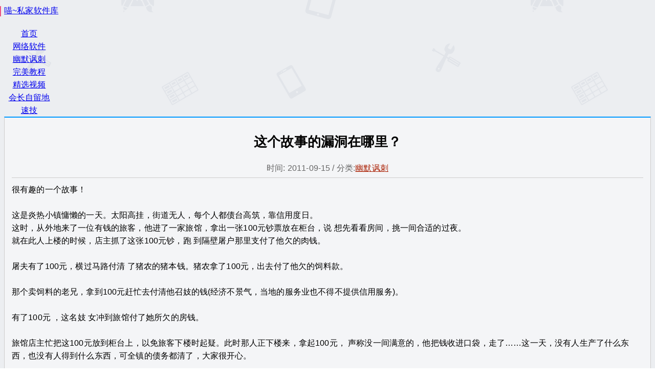

--- FILE ---
content_type: text/html; charset=utf-8
request_url: https://maolihui.com/loopholes-in-the-story-where.html
body_size: 5729
content:
<!DOCTYPE html><html lang="zh-CN"><head><meta charSet="utf-8"/><meta name="viewport" content="width=device-width, initial-scale=1"/><link rel="preload" as="image" href="/qrwx.jpg"/><link rel="stylesheet" href="/_next/static/css/684fa600cdf651ea.css" data-precedence="next"/><link rel="preload" as="script" fetchPriority="low" href="/_next/static/chunks/webpack-9edee2920554d0a5.js"/><script src="/_next/static/chunks/4bd1b696-af281155fe0788f9.js" async=""></script><script src="/_next/static/chunks/684-a33d908a2420ca98.js" async=""></script><script src="/_next/static/chunks/main-app-037964b5d318d5f2.js" async=""></script><script src="/_next/static/chunks/244-0e25248cd0451c9d.js" async=""></script><script src="/_next/static/chunks/app/%5Bpostname%5D/page-551045b2f69ea0e0.js" async=""></script><title>这个故事的漏洞在哪里？</title><meta name="author" content="猫会长"/><meta name="keywords" content="软件,教程,视频,幽默,搞笑,讽刺,绿色,免费,优化,翻墙"/><link rel="icon" href="/favicon.ico" type="image/x-icon" sizes="16x16"/><script>document.querySelectorAll('body link[rel="icon"], body link[rel="apple-touch-icon"]').forEach(el => document.head.appendChild(el))</script><script src="/_next/static/chunks/polyfills-42372ed130431b0a.js" noModule=""></script></head><body><div hidden=""><!--$--><!--/$--></div><div class="min-h-screen flex flex-col"><div class="w-full flex items-center h-8 bg-[#f5f5f5]"><div class="w-full max-w-[1200px]  mx-auto"><div class="flex  justify-between items-center"><a href="/software-cat" target="_blank" class="text-[#333] hover:text-[#666] text-[14px] leading-[16px]">喵~私家软件库</a></div></div></div><div class="w-full border-b-[1px] border-b-[#a61430]   h-[100px] bg-[linear-gradient(-180deg,#e2535d,#d52848)]"><div class="flex h-full items-center w-full  max-w-[1200px]  mx-auto"><div class="hover:scale-99 transition-transform duration-300 bg-[url(&#x27;/logo.png&#x27;)] w-[432px] h-[81px] bg-no-repeat text-indent-[-99999px] cursor-pointer "></div></div></div><div style="height:20px"></div><div class="w-fit mx-auto flex bg-[#f65385] h-[44px] text-[#fff]  navmenuwrap "><a class="navmenu !pl-[30px] bg-[url(&#x27;/all.png&#x27;)] bg-[6px_-37px] bg-no-repeat bg-auto " href="/">首页</a><a class="
              relative
              
              navmenu sunken" href="/category/wangluoruanjian">网络软件</a><a class="
              relative
              
              navmenu sunken" href="/category/youmofenci">幽默讽刺</a><a class="
              relative
              
              navmenu sunken" href="/category/wanmeijiaocheng">完美教程</a><a class="
              relative
              
              navmenu sunken" href="/category/jinxuanshiping">精选视频</a><a class="
              relative
              
              navmenu sunken" href="/category/maotouziliudi">会长自留地</a><a class="
              relative
              
              navmenu sunken" href="/category/suji">速技</a></div><main class="flex-1 container mx-auto px-4 py-8"><div class="flex w-[1000px] mx-auto justify-between"><div class="w-[640px]"><div class="con"><h1>这个故事的漏洞在哪里？</h1><div class="con-meta">时间: <!-- -->2011-09-15<!-- --> / 分类:<a rel="category tag" href="/category/youmofenci">幽默讽刺</a></div><div class="zhenwen">很有趣的一个故事！

这是炎热小镇慵懒的一天。太阳高挂，街道无人，每个人都债台高筑，靠信用度日。
这时，从外地来了一位有钱的旅客，他进了一家旅馆，拿出一张100元钞票放在柜台，说 想先看看房间，挑一间合适的过夜。
就在此人上楼的时候，店主抓了这张100元钞，跑 到隔壁屠户那里支付了他欠的肉钱。

屠夫有了100元，横过马路付清 了猪农的猪本钱。猪农拿了100元，出去付了他欠的饲料款。

那个卖饲料的老兄，拿到100元赶忙去付清他召妓的钱(经济不景气，当地的服务业也不得不提供信用服务)。

有了100元 ，这名妓 女冲到旅馆付了她所欠的房钱。

旅馆店主忙把这100元放到柜台上，以免旅客下楼时起疑。此时那人正下楼来，拿起100元， 声称没一间满意的，他把钱收进口袋，走了……这一天，没有人生产了什么东西，也没有人得到什么东西，可全镇的债务都清了，大家很开心。

请问这个故事的漏洞在哪里?
</div><div class="cutf2"></div><div class="con-tag">标签：<a rel="tag" href="/tag/%e5%b9%bd%e9%bb%98">幽默</a><a rel="tag" href="/tag/%e6%95%85%e4%ba%8b">故事</a></div></div></div><div class="w-[340px]"><div class="flex"><form class="flex flex-1"><input type="text" class="w-[280px] p-[5px] h-[40px] border-2 border-[#0099ff] focus:border-[#0099ff] focus:outline-none" name="q"/><button class="w-[60px] h-[40px] bg-[#0099ff] text-white cursor-pointer">搜索</button></form></div><div class="h-[15px]"></div><div class="weixina sticky top-[10px]"><h3>猫头帮常任理事会微信公众号</h3><div class="cutf"></div><div class="side-weixin"><div class="h-[1px] border-t-1 border-[#c2c3c4] bg-white mb-[5px]"></div><img src="/qrwx.jpg" class="mx-auto"/><div class="mt-3 text-center">记得扫一扫~</div></div></div></div></div></main><div class="py-[10px] border-t-2 border-t-[#e12160] bg-[#000] text-white"><div class="container mx-auto"><div class="flex justify-around container  mx-auto"><div class="w-[400px] leading-[36px] text-[12px]">甲乙两县县长同时上任，甲县长抓紧时间带领全县修缮水利工程，数月，高质量竣工。乙县则无动静。夏天，洪水至，甲县固若金汤，乙县四处汪洋。抗洪抡险，记者云集乙县，县长频频在救灾一线出镜，名声大振。数月后，提升副市长。甲县长大悟，从此不修水利，盼望下一次洪水。</div><div class="w-[400px] leading-[36px] text-[12px]">廟堂之上，朽木為官，殿陛之間，禽獸食祿；狼心狗行之輩，滾滾當道，奴顏婢膝之徒，紛紛秉政。以致社稷丘墟，蒼生涂炭。<br/>节选自——《三国演义》第九十三回 姜伯約歸降孔明 武鄉侯罵死王朗</div></div></div></div></div><!--$--><!--/$--><script src="/_next/static/chunks/webpack-9edee2920554d0a5.js" async=""></script><script>(self.__next_f=self.__next_f||[]).push([0])</script><script>self.__next_f.push([1,"1:\"$Sreact.fragment\"\n2:I[7555,[],\"\"]\n3:I[1295,[],\"\"]\n5:I[9665,[],\"OutletBoundary\"]\n8:I[4911,[],\"AsyncMetadataOutlet\"]\na:I[9665,[],\"ViewportBoundary\"]\nc:I[9665,[],\"MetadataBoundary\"]\ne:I[6614,[],\"\"]\nf:\"$Sreact.suspense\"\n10:I[4911,[],\"AsyncMetadata\"]\n:HL[\"/_next/static/css/684fa600cdf651ea.css\",\"style\"]\n0:{\"P\":null,\"b\":\"cyyTuAr1qZVdb9hJQ6SeF\",\"p\":\"\",\"c\":[\"\",\"loopholes-in-the-story-where.html\"],\"i\":false,\"f\":[[[\"\",{\"children\":[[\"postname\",\"loopholes-in-the-story-where.html\",\"d\"],{\"children\":[\"__PAGE__\",{}]}]},\"$undefined\",\"$undefined\",true],[\"\",[\"$\",\"$1\",\"c\",{\"children\":[[[\"$\",\"link\",\"0\",{\"rel\":\"stylesheet\",\"href\":\"/_next/static/css/684fa600cdf651ea.css\",\"precedence\":\"next\",\"crossOrigin\":\"$undefined\",\"nonce\":\"$undefined\"}]],[\"$\",\"html\",null,{\"lang\":\"zh-CN\",\"children\":[\"$\",\"body\",null,{\"children\":[\"$\",\"$L2\",null,{\"parallelRouterKey\":\"children\",\"error\":\"$undefined\",\"errorStyles\":\"$undefined\",\"errorScripts\":\"$undefined\",\"template\":[\"$\",\"$L3\",null,{}],\"templateStyles\":\"$undefined\",\"templateScripts\":\"$undefined\",\"notFound\":[[[\"$\",\"title\",null,{\"children\":\"404: This page could not be found.\"}],[\"$\",\"div\",null,{\"style\":{\"fontFamily\":\"system-ui,\\\"Segoe UI\\\",Roboto,Helvetica,Arial,sans-serif,\\\"Apple Color Emoji\\\",\\\"Segoe UI Emoji\\\"\",\"height\":\"100vh\",\"textAlign\":\"center\",\"display\":\"flex\",\"flexDirection\":\"column\",\"alignItems\":\"center\",\"justifyContent\":\"center\"},\"children\":[\"$\",\"div\",null,{\"children\":[[\"$\",\"style\",null,{\"dangerouslySetInnerHTML\":{\"__html\":\"body{color:#000;background:#fff;margin:0}.next-error-h1{border-right:1px solid rgba(0,0,0,.3)}@media (prefers-color-scheme:dark){body{color:#fff;background:#000}.next-error-h1{border-right:1px solid rgba(255,255,255,.3)}}\"}}],[\"$\",\"h1\",null,{\"className\":\"next-error-h1\",\"style\":{\"display\":\"inline-block\",\"margin\":\"0 20px 0 0\",\"padding\":\"0 23px 0 0\",\"fontSize\":24,\"fontWeight\":500,\"verticalAlign\":\"top\",\"lineHeight\":\"49px\"},\"children\":404}],[\"$\",\"div\",null,{\"style\":{\"display\":\"inline-block\"},\"children\":[\"$\",\"h2\",null,{\"style\":{\"fontSize\":14,\"fontWeight\":400,\"lineHeight\":\"49px\",\"margin\":0},\"children\":\"This page could not be found.\"}]}]]}]}]],[]],\"forbidden\":\"$undefined\",\"unauthorized\":\"$undefined\"}]}]}]]}],{\"children\":[[\"postname\",\"loopholes-in-the-story-where.html\",\"d\"],[\"$\",\"$1\",\"c\",{\"children\":[null,[\"$\",\"$L2\",null,{\"parallelRouterKey\":\"children\",\"error\":\"$undefined\",\"errorStyles\":\"$undefined\",\"errorScripts\":\"$undefined\",\"template\":[\"$\",\"$L3\",null,{}],\"templateStyles\":\"$undefined\",\"templateScripts\":\"$undefined\",\"notFound\":\"$undefined\",\"forbidden\":\"$undefined\",\"unauthorized\":\"$undefined\"}]]}],{\"children\":[\"__PAGE__\",[\"$\",\"$1\",\"c\",{\"children\":[\"$L4\",null,[\"$\",\"$L5\",null,{\"children\":[\"$L6\",\"$L7\",[\"$\",\"$L8\",null,{\"promise\":\"$@9\"}]]}]]}],{},null,false]},null,false]},null,false],[\"$\",\"$1\",\"h\",{\"children\":[null,[\"$\",\"$1\",\"IU1fbc1M9W7Z-41MX8tXxv\",{\"children\":[[\"$\",\"$La\",null,{\"children\":\"$Lb\"}],null]}],[\"$\",\"$Lc\",null,{\"children\":\"$Ld\"}]]}],false]],\"m\":\"$undefined\",\"G\":[\"$e\",\"$undefined\"],\"s\":false,\"S\":false}\nd:[\"$\",\"div\",null,{\"hidden\":true,\"children\":[\"$\",\"$f\",null,{\"fallback\":null,\"children\":[\"$\",\"$L10\",null,{\"promise\":\"$@11\"}]}]}]\n7:null\nb:[[\"$\",\"meta\",\"0\",{\"charSet\":\"utf-8\"}],[\"$\",\"meta\",\"1\",{\"name\":\"viewport\",\"content\":\"width=device-width, initial-scale=1\"}]]\n6:null\n9:{\"metadata\":[[\"$\",\"title\",\"0\",{\"children\":\"这个故事的漏洞在哪里？\"}],[\"$\",\"meta\",\"1\",{\"name\":\"author\",\"content\":\"猫会长\"}],[\"$\",\"meta\",\"2\",{\"name\":\"keywords\",\"content\":\"软件,教程,视频,幽默,搞笑,讽刺,绿色,免费,优化,翻墙\"}],[\"$\",\"link\",\"3\",{\"rel\":\"icon\",\"href\":\"/favicon.ico\",\"type\":\"image/x-icon\",\"sizes\":\"16x16\"}]],\"error\":null,\"digest\":\"$undefined\"}\n11:{\"metadata\":\"$9:metadata\",\"error\":null,\"digest\":\"$undefined\"}\n13:I[6874,[\"244\",\"static/chunks/244-0e25248cd0451c9d.js\",\"788\",\"static/chunks/app/%5Bpostname%5D/page-551045b2f69ea0e0.js\"],\"\"]\n14:I[4276,[\"244\",\"static/chunks/244-0e25248cd0451c9d.js\",\"788\",\"static/chunks/app/%5Bpostname%5D/page-551045b2f69ea0e0.js\"],\"default\"]\n4:[\"$\",\"div\",null,{\"className\":\"min-h-screen flex flex-col\",\"children\":[[[\"$\",\"div\",null,{\"className\":\"w-full flex items-ce"])</script><script>self.__next_f.push([1,"nter h-8 bg-[#f5f5f5]\",\"children\":[\"$\",\"div\",null,{\"className\":\"w-full max-w-[1200px]  mx-auto\",\"children\":[\"$\",\"div\",null,{\"className\":\"flex  justify-between items-center\",\"children\":[\"$\",\"a\",null,{\"href\":\"/software-cat\",\"target\":\"_blank\",\"className\":\"text-[#333] hover:text-[#666] text-[14px] leading-[16px]\",\"children\":\"喵~私家软件库\"}]}]}]}],[\"$\",\"div\",null,{\"className\":\"w-full border-b-[1px] border-b-[#a61430]   h-[100px] bg-[linear-gradient(-180deg,#e2535d,#d52848)]\",\"children\":[\"$\",\"div\",null,{\"className\":\"flex h-full items-center w-full  max-w-[1200px]  mx-auto\",\"children\":[\"$\",\"div\",null,{\"className\":\"hover:scale-99 transition-transform duration-300 bg-[url('/logo.png')] w-[432px] h-[81px] bg-no-repeat text-indent-[-99999px] cursor-pointer \"}]}]}],[\"$\",\"div\",null,{\"style\":{\"height\":\"20px\"}}],\"$L12\"],[\"$\",\"main\",null,{\"className\":\"flex-1 container mx-auto px-4 py-8\",\"children\":[\"$\",\"div\",null,{\"className\":\"flex w-[1000px] mx-auto justify-between\",\"children\":[[\"$\",\"div\",null,{\"className\":\"w-[640px]\",\"children\":[\"$\",\"div\",null,{\"className\":\"con\",\"children\":[[\"$\",\"h1\",null,{\"children\":\"这个故事的漏洞在哪里？\"}],null,[\"$\",\"div\",null,{\"className\":\"con-meta\",\"children\":[\"时间: \",\"2011-09-15\",\" / 分类:\",[[\"$\",\"$L13\",\"0\",{\"href\":\"/category/youmofenci\",\"rel\":\"category tag\",\"children\":\"幽默讽刺\"}],null,null]]}],[\"$\",\"div\",null,{\"className\":\"zhenwen\",\"dangerouslySetInnerHTML\":{\"__html\":\"很有趣的一个故事！\\r\\n\\r\\n这是炎热小镇慵懒的一天。太阳高挂，街道无人，每个人都债台高筑，靠信用度日。\\r\\n这时，从外地来了一位有钱的旅客，他进了一家旅馆，拿出一张100元钞票放在柜台，说 想先看看房间，挑一间合适的过夜。\\r\\n就在此人上楼的时候，店主抓了这张100元钞，跑 到隔壁屠户那里支付了他欠的肉钱。\\r\\n\\r\\n屠夫有了100元，横过马路付清 了猪农的猪本钱。猪农拿了100元，出去付了他欠的饲料款。\\r\\n\\r\\n那个卖饲料的老兄，拿到100元赶忙去付清他召妓的钱(经济不景气，当地的服务业也不得不提供信用服务)。\\r\\n\\r\\n有了100元 ，这名妓 女冲到旅馆付了她所欠的房钱。\\r\\n\\r\\n旅馆店主忙把这100元放到柜台上，以免旅客下楼时起疑。此时那人正下楼来，拿起100元， 声称没一间满意的，他把钱收进口袋，走了……这一天，没有人生产了什么东西，也没有人得到什么东西，可全镇的债务都清了，大家很开心。\\r\\n\\r\\n请问这个故事的漏洞在哪里?\\r\\n\"}}],[\"$\",\"div\",null,{\"className\":\"cutf2\"}],[\"$\",\"div\",null,{\"className\":\"con-tag\",\"children\":[\"标签：\",[null,[\"$\",\"$L13\",\"1\",{\"href\":\"/tag/%e5%b9%bd%e9%bb%98\",\"rel\":\"tag\",\"children\":\"幽默\"}],[\"$\",\"$L13\",\"2\",{\"href\":\"/tag/%e6%95%85%e4%ba%8b\",\"rel\":\"tag\",\"children\":\"故事\"}]]]}]]}]}],[\"$\",\"div\",null,{\"className\":\"w-[340px]\",\"children\":[\"$\",\"$L14\",null,{}]}]]}]}],[\"$\",\"div\",null,{\"className\":\"py-[10px] border-t-2 border-t-[#e12160] bg-[#000] text-white\",\"children\":[\"$\",\"div\",null,{\"className\":\"container mx-auto\",\"children\":[\"$\",\"div\",null,{\"className\":\"flex justify-around container  mx-auto\",\"children\":[[\"$\",\"div\",null,{\"className\":\"w-[400px] leading-[36px] text-[12px]\",\"children\":\"甲乙两县县长同时上任，甲县长抓紧时间带领全县修缮水利工程，数月，高质量竣工。乙县则无动静。夏天，洪水至，甲县固若金汤，乙县四处汪洋。抗洪抡险，记者云集乙县，县长频频在救灾一线出镜，名声大振。数月后，提升副市长。甲县长大悟，从此不修水利，盼望下一次洪水。\"}],[\"$\",\"div\",null,{\"className\":\"w-[400px] leading-[36px] text-[12px]\",\"children\":[\"廟堂之上，朽木為官，殿陛之間，禽獸食祿；狼心狗行之輩，滾滾當道，奴顏婢膝之徒，紛紛秉政。以致社稷丘墟，蒼生涂炭。\",[\"$\",\"br\",null,{}],\"节选自——《三国演义》第九十三回 姜伯約歸降孔明 武鄉侯罵死王朗\"]}]]}]}]}]]}]\n15:I[2929,[\"244\",\"static/chunks/244-0e25248cd0451c9d.js\",\"788\",\"stat"])</script><script>self.__next_f.push([1,"ic/chunks/app/%5Bpostname%5D/page-551045b2f69ea0e0.js\"],\"default\"]\n12:[\"$\",\"div\",null,{\"className\":\"w-fit mx-auto flex bg-[#f65385] h-[44px] text-[#fff]  navmenuwrap \",\"children\":[[\"$\",\"a\",null,{\"className\":\"navmenu !pl-[30px] bg-[url('/all.png')] bg-[6px_-37px] bg-no-repeat bg-auto \",\"href\":\"/\",\"children\":\"首页\"}],[\"$\",\"$L15\",null,{\"combinedData\":[{\"term\":{\"term_id\":1,\"name\":\"网络软件\",\"slug\":\"wangluoruanjian\",\"term_group\":1},\"term_taxonomy\":{\"term_taxonomy_id\":1,\"term_id\":1,\"taxonomy\":\"category\",\"description\":\"\",\"parent\":0,\"count\":160}},{\"term\":{\"term_id\":3,\"name\":\"幽默讽刺\",\"slug\":\"youmofenci\",\"term_group\":1},\"term_taxonomy\":{\"term_taxonomy_id\":3,\"term_id\":3,\"taxonomy\":\"category\",\"description\":\"\",\"parent\":0,\"count\":32}},{\"term\":{\"term_id\":6,\"name\":\"完美教程\",\"slug\":\"wanmeijiaocheng\",\"term_group\":1},\"term_taxonomy\":{\"term_taxonomy_id\":6,\"term_id\":6,\"taxonomy\":\"category\",\"description\":\"\",\"parent\":0,\"count\":30}},{\"term\":{\"term_id\":7,\"name\":\"精选视频\",\"slug\":\"jinxuanshiping\",\"term_group\":1},\"term_taxonomy\":{\"term_taxonomy_id\":7,\"term_id\":7,\"taxonomy\":\"category\",\"description\":\"\",\"parent\":0,\"count\":56}},{\"term\":{\"term_id\":8,\"name\":\"会长自留地\",\"slug\":\"maotouziliudi\",\"term_group\":1},\"term_taxonomy\":{\"term_taxonomy_id\":8,\"term_id\":8,\"taxonomy\":\"category\",\"description\":\"\",\"parent\":0,\"count\":59}},{\"term\":{\"term_id\":202,\"name\":\"速技\",\"slug\":\"suji\",\"term_group\":1},\"term_taxonomy\":{\"term_taxonomy_id\":202,\"term_id\":202,\"taxonomy\":\"category\",\"description\":\"\",\"parent\":0,\"count\":55}}]}]]}]\n"])</script><script defer src="https://static.cloudflareinsights.com/beacon.min.js/vcd15cbe7772f49c399c6a5babf22c1241717689176015" integrity="sha512-ZpsOmlRQV6y907TI0dKBHq9Md29nnaEIPlkf84rnaERnq6zvWvPUqr2ft8M1aS28oN72PdrCzSjY4U6VaAw1EQ==" data-cf-beacon='{"version":"2024.11.0","token":"600ad0d9d0a84f858b2bcf5b9b78e591","r":1,"server_timing":{"name":{"cfCacheStatus":true,"cfEdge":true,"cfExtPri":true,"cfL4":true,"cfOrigin":true,"cfSpeedBrain":true},"location_startswith":null}}' crossorigin="anonymous"></script>
</body></html>

--- FILE ---
content_type: text/x-component
request_url: https://maolihui.com/tag/%e5%b9%bd%e9%bb%98?_rsc=17htz
body_size: -295
content:
0:{"b":"cyyTuAr1qZVdb9hJQ6SeF","f":[["children","tag",["tag",{"children":[["slug","%E5%B9%BD%E9%BB%98","c"],{"children":["__PAGE__",{}]},"$undefined","$undefined",true]}],null,[null,null],false]],"S":false}


--- FILE ---
content_type: text/x-component
request_url: https://maolihui.com/category/wangluoruanjian?_rsc=17htz
body_size: -160
content:
0:{"b":"cyyTuAr1qZVdb9hJQ6SeF","f":[["children","category",["category",{"children":[["slug","wangluoruanjian","c"],{"children":["__PAGE__",{}]},"$undefined","$undefined",true]}],null,[null,null],false]],"S":false}


--- FILE ---
content_type: text/x-component
request_url: https://maolihui.com/category/suji?_rsc=17htz
body_size: -309
content:
0:{"b":"cyyTuAr1qZVdb9hJQ6SeF","f":[["children","category",["category",{"children":[["slug","suji","c"],{"children":["__PAGE__",{}]},"$undefined","$undefined",true]}],null,[null,null],false]],"S":false}


--- FILE ---
content_type: text/x-component
request_url: https://maolihui.com/tag/%e6%95%85%e4%ba%8b?_rsc=17htz
body_size: -207
content:
0:{"b":"cyyTuAr1qZVdb9hJQ6SeF","f":[["children","tag",["tag",{"children":[["slug","%E6%95%85%E4%BA%8B","c"],{"children":["__PAGE__",{}]},"$undefined","$undefined",true]}],null,[null,null],false]],"S":false}


--- FILE ---
content_type: application/javascript
request_url: https://maolihui.com/_next/static/chunks/app/%5Bpostname%5D/page-551045b2f69ea0e0.js
body_size: 491
content:
(self.webpackChunk_N_E=self.webpackChunk_N_E||[]).push([[788],{2929:(e,s,r)=>{"use strict";r.d(s,{default:()=>i});var t=r(5155),n=r(6874),a=r.n(n),c=r(5695);function i(e){let{combinedData:s}=e;var r=(0,c.usePathname)();return(0,t.jsx)(t.Fragment,{children:s.map((e,s)=>(0,t.jsx)(a(),{className:"\n              relative\n              \n              navmenu ".concat(r.includes(e.term.slug)?"navmenuact":"sunken"),href:"/category/".concat(e.term.slug),children:e.term.name},s))})}},4276:(e,s,r)=>{"use strict";r.d(s,{default:()=>a});var t=r(5155);r(2115);var n=r(5695);function a(){var e=(0,n.useRouter)();return(0,t.jsxs)(t.Fragment,{children:[(0,t.jsx)("div",{className:"flex",children:(0,t.jsxs)("form",{className:"flex flex-1",onSubmit:function(s){s.preventDefault();let r=new FormData(s.target).get("q");e.push("/search?q=".concat(r))},children:[(0,t.jsx)("input",{type:"text",name:"q",className:"w-[280px] p-[5px] h-[40px] border-2 border-[#0099ff] focus:border-[#0099ff] focus:outline-none"}),(0,t.jsx)("button",{className:"w-[60px] h-[40px] bg-[#0099ff] text-white cursor-pointer",children:"搜索"})]})}),(0,t.jsx)("div",{className:"h-[15px]"}),(0,t.jsxs)("div",{className:"weixina sticky top-[10px]",children:[(0,t.jsx)("h3",{children:"猫头帮常任理事会微信公众号"}),(0,t.jsx)("div",{className:"cutf"}),(0,t.jsxs)("div",{className:"side-weixin",children:[(0,t.jsx)("div",{className:"h-[1px] border-t-1 border-[#c2c3c4] bg-white mb-[5px]"}),(0,t.jsx)("img",{src:"/qrwx.jpg",className:"mx-auto"}),(0,t.jsx)("div",{className:"mt-3 text-center",children:"记得扫一扫~"})]})]})]})}},6827:(e,s,r)=>{Promise.resolve().then(r.t.bind(r,6874,23)),Promise.resolve().then(r.bind(r,2929)),Promise.resolve().then(r.bind(r,4276))}},e=>{var s=s=>e(e.s=s);e.O(0,[244,441,684,358],()=>s(6827)),_N_E=e.O()}]);